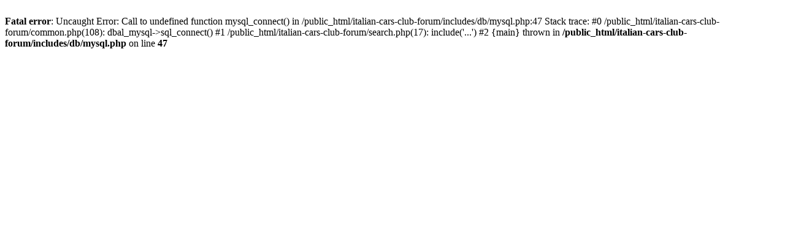

--- FILE ---
content_type: text/html; charset=UTF-8
request_url: http://www.italian-cars-club.com/italian-cars-club-forum/search.php?search_id=unanswered&sid=bbfb5b3992605a256d8e3fab62cadc8d
body_size: 251
content:
<br />
<b>Fatal error</b>:  Uncaught Error: Call to undefined function mysql_connect() in /public_html/italian-cars-club-forum/includes/db/mysql.php:47
Stack trace:
#0 /public_html/italian-cars-club-forum/common.php(108): dbal_mysql-&gt;sql_connect()
#1 /public_html/italian-cars-club-forum/search.php(17): include('...')
#2 {main}
  thrown in <b>/public_html/italian-cars-club-forum/includes/db/mysql.php</b> on line <b>47</b><br />
